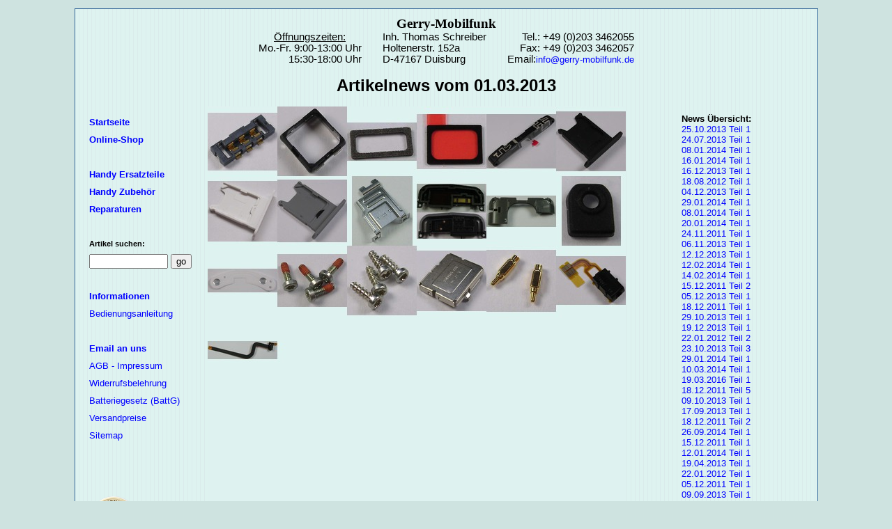

--- FILE ---
content_type: text/html
request_url: https://www.gerry-mobilfunk.de/news/artikelnews/news_2013-03-01_17-39-1.html
body_size: 4148
content:
<html><head>
<META http-equiv="Content-Type" content="text/html; charset=ISO-8859-1">
<META NAME="KEYWORDS" CONTENT="Handy, Ersatzteile, Oberschalen, Lautsprecher, Mikrofone, Schalter, Ladekabel, Akku, Cover, Datenkabel, Display, LCD">
<META http-equiv="Content-Style-Type" content="text/css">
<META NAME="copyright" CONTENT="Thomas Schreiber">
<META NAME="rating" CONTENT="general">
<META NAME="distribution" CONTENT="global">
<META NAME="page-topic" content="Mobilfunk, Handy, Ersatzteile, Telekommunikation, Shopping" >
<META NAME="Language" CONTENT="German, de, deutsch">
<META NAME="ROBOTS" CONTENT="INDEX,FOLLOW,ALL">
<META NAME="Revisit" CONTENT="After 7 days">
<link TYPE="text/css" rel="stylesheet" href="https://www.gerry-mobilfunk.de/css-style.css">
<title>Artikelnews: Handyersatzteile und Handyzubeh&ouml;r </title>
<META NAME="DESCRIPTION" CONTENT="01.03.2013 Neuigkeiten rund um unsere Artikel">
</head>
<body>
<div id="main">
	<table border=0 cellpadding=0 cellspacing=0 align=center>
		<tr><td colspan=5 align=center><a href="https://www.gerry-mobilfunk.de"><font style="font-family : verdana;font-size:14pt;"><b>Gerry-Mobilfunk</b></font></a></td></tr>
		<tr><td align=center ><u>Öffnungszeiten:</u></td><td width="30">&nbsp;</td><td>Inh. Thomas Schreiber</td><td width="30">&nbsp;</td><td align=right>Tel.: +49 (0)203 3462055</td></tr>
		<tr><td align=right>Mo.-Fr. 9:00-13:00 Uhr</td><td width="30">&nbsp;</td><td>Holtenerstr. 152a</td><td width="30">&nbsp;</td><td align=right>Fax: +49 (0)203 3462057</td></tr>
		<tr><td align=right> 15:30-18:00 Uhr</td><td width="30">&nbsp;</td><td>D-47167 Duisburg</td><td width="30">&nbsp;</td><td align=right>Email:<a href="mailto:info@gerry-mobilfunk.de">info@gerry-mobilfunk.de</a></td></tr>
	</table>
<h1>Artikelnews vom 01.03.2013</h1>
<div id="links">
	<a href="https://www.gerry-mobilfunk.de" ><b>Startseite</b></a><br>
	<a href="https://www.gerry-mobilfunk.de/cgi-bin/shop.pl" rel="nofollow"><b>Online-Shop</b></a><br><br>
	<a href="https://www.gerry-mobilfunk.de/Handy-Ersatzteile.html"><b>Handy Ersatzteile</b></a><br>
	<a href="https://www.gerry-mobilfunk.de/Handy-Zubehoer.html"><b>Handy Zubehör</b></a><br>
	<a href="https://www.gerry-mobilfunk.de/rep.html" ><b>Reparaturen</b></a><br>
	<br>
	<form method=POST ACTION="https://www.gerry-mobilfunk.de/cgi-bin/shop.pl">
	<input type=hidden name=status value=suchen>
	<font style="font-family : Arial,Helvetia,sans-serif; font-size : 8pt;" color=000000><b>Artikel suchen:</b><br></font>
	<input type=text name=suchstring value="" size=12>
	<input type=submit value="go" name=suchen>
	</form>
	<br>
	<a href="https://www.gerry-mobilfunk.de/informationen.html" rel="nofollow"><b>Informationen</b></a><br>
	<a href="https://www.gerry-mobilfunk.de/bedienungsanleitung.php">Bedienungsanleitung</a><br>
	<br>
	<a href="mailto:info@gerry-mobilfunk.de" target="_blank"><b>Email an uns</b></a><br>
	<a href="https://www.gerry-mobilfunk.de/agb.html" target="_blank" rel="nofollow">AGB - Impressum</a><br>
	<a href="https://www.gerry-mobilfunk.de/widerruf.html" target="_blank" rel="nofollow">Widerrufsbelehrung</a><br>
	<a href="https://www.gerry-mobilfunk.de/informationen.html" rel="nofollow">Batteriegesetz (BattG)</a><br>
	<a href="https://www.gerry-mobilfunk.de/versandpreise.html" target="_https://www.gerry-mobilfunk.de/hersteller.phpblank" rel="nofollow">Versandpreise</a><br>
	<a href="https://www.gerry-mobilfunk.de/sitemap.html">Sitemap</a><br>
	<br>
	<br><br>
	<a onClick="window.open('', 'popup', 'width=780,height=600,scrollbars=no, toolbar=no,status=no,resizable=yes,menubar=no,location=no,directories=no,top=10,left=10')" href="https://www.internet-siegel.net/siegel/info.php?webkey=c837f963cebea15ea78a089dc876b7d3" target="popup"><img alt="https://www.internetsiegel.net" title="Geprüfter Online-Shop" src="https://www.internet-siegel.net/siegel/bild.php?webkey=c837f963cebea15ea78a089dc876b7d3" border="0"></a>
	<br><br>
	<a href="#" onclick="javascript:window.open('https://www.paypal.com/de/cgi-bin/webscr?cmd=xpt/cps/popup/OLCWhatIsPayPal-outside','olcwhatispaypal','toolbar=no, location=no, directories=no, status=no, menubar=no, scrollbars=yes, resizable=yes, width=400, height=350');" rel="nofollow"><img  src="https://www.paypal.com/de_DE/DE/i/logo/lockbox_150x50.gif" border="0" alt="PayPal-Bezahlmethoden" title="PayPal sicher bezahlen"></a>
	<br><br><br>
	<a href="https://www.gerry-mobilfunk.de/GOGREEN_Diplom_Gerry_2009.pdf" target=blank><img src="https://www.gerry-mobilfunk.de/bilder/gogreenlogo.jpg" alt="DHL KlimaLogo" title="Teilnahme am Klimaschutzprogramm der DHL" border="0"></a>
</div>
<div id="mitteartnews">
<img src="https://www.gerry-mobilfunk.de/news/artikelnews/2013-03-01_17-39-1.jpg"  title="Neue Artikel 2013.03.01" alt="Artikelfoto"><br><table class="artnews"><tbody class="artnews"><tr class="artnews"><td class="artnews">Batteriekonnektor Nokia Lumia 920 original Konnektor vom Akku, Akkukontakt <a href="https://www.gerry-mobilfunk.de/9992916.html" class="artnews">Details anzeigen</a></td></tr><tr class="artnews"><td class="artnews">Kameradichtung Nokia Lumia 920 original Rahmen - Dichtung vom Kameramodul <a href="https://www.gerry-mobilfunk.de/9992917.html" class="artnews">Details anzeigen</a></td></tr><tr class="artnews"><td class="artnews">Lautsprecherdichtung Nokia Lumia 920 original Dichtung vom Ohrlautsprecher <a href="https://www.gerry-mobilfunk.de/9992918.html" class="artnews">Details anzeigen</a></td></tr><tr class="artnews"><td class="artnews">Lautsprecherdichtung Nokia Lumia 920 original Dichtung vom IHF-Lautsprecher <a href="https://www.gerry-mobilfunk.de/9992921.html" class="artnews">Details anzeigen</a></td></tr><tr class="artnews"><td class="artnews">Antennenmodul Nokia Lumia 920 original interne Ersatzantenne GSM <a href="https://www.gerry-mobilfunk.de/9992922.html" class="artnews">Details anzeigen</a></td></tr><tr class="artnews"><td class="artnews">Simkartenhalter schwarz Nokia Lumia 920 original Sim door 2 black, Halter Simkarte <a href="https://www.gerry-mobilfunk.de/9992923.html" class="artnews">Details anzeigen</a></td></tr><tr class="artnews"><td class="artnews"> <a href="https://www.gerry-mobilfunk.de/9992925.html" class="artnews">Details anzeigen</a></td></tr><tr class="artnews"><td class="artnews">Simkartenhalter grau Nokia Lumia 920 original Sim door 2 grey, Halter Simkarte <a href="https://www.gerry-mobilfunk.de/9992927.html" class="artnews">Details anzeigen</a></td></tr><tr class="artnews"><td class="artnews">Fixierung USB Flex Nokia Lumia 920 original USB Konnektor Halter, Halteblech <a href="https://www.gerry-mobilfunk.de/9992928.html" class="artnews">Details anzeigen</a></td></tr><tr class="artnews"><td class="artnews">Antennenmodul Nokia Asha 311 original interne Antenne incl. Freisprechlautsprecher, IHF Buzzer für Klingelzeichen <a href="https://www.gerry-mobilfunk.de/9992929.html" class="artnews">Details anzeigen</a></td></tr><tr class="artnews"><td class="artnews">BT-Antennenmodul Nokia Asha 311 original interne Bluetooth Antenne, hintere Abdeckung oben <a href="https://www.gerry-mobilfunk.de/9992930.html" class="artnews">Details anzeigen</a></td></tr><tr class="artnews"><td class="artnews">Dichtung Nährungssensor Nokia Asha 311 original Dipro Separator <a href="https://www.gerry-mobilfunk.de/9992931.html" class="artnews">Details anzeigen</a></td></tr><tr class="artnews"><td class="artnews">Tastaturfolie Nokia Asha 311 original domesheet, Kontaktfolie der Tastaturplatine Fronttasten <a href="https://www.gerry-mobilfunk.de/9992932.html" class="artnews">Details anzeigen</a></td></tr><tr class="artnews"><td class="artnews">Schraubenset 1,6x4,8 Nokia Asha 311 original 4 Stück Schrauben Torx TX6+, Schrauben auf der Unterschale, äußere Schrauben <a href="https://www.gerry-mobilfunk.de/9992933.html" class="artnews">Details anzeigen</a></td></tr><tr class="artnews"><td class="artnews">Simkartenleser Nokia Lumia 925 original SIM BLOCK 0.3mm HEIGHT <a href="https://www.gerry-mobilfunk.de/9992934.html" class="artnews">Details anzeigen</a></td></tr><tr class="artnews"><td class="artnews">Abdeckblech Dispalyanschluß Nokia Asha 311 original Befestigungsblech vom Anschlußkabel des Displaymodul <a href="https://www.gerry-mobilfunk.de/9992935.html" class="artnews">Details anzeigen</a></td></tr><tr class="artnews"><td class="artnews">2 Stück Masse Kontaktfeder, Antennen Konnektor Nokia N8 original Pogo Pin 1-CONT (4.90-5.50mm) SMD Lötbauteil <a href="https://www.gerry-mobilfunk.de/9992936.html" class="artnews">Details anzeigen</a></td></tr><tr class="artnews"><td class="artnews">AV Flexkabel mit Headset Konnektor Nokia Lumia 820 original Anschlußplatine mit Ladebuchse und Headsetbuchse <a href="https://www.gerry-mobilfunk.de/9992937.html" class="artnews">Details anzeigen</a></td></tr><tr class="artnews"><td class="artnews">USB Flexkabel mit Mikrofon Nokia Lumia 920 original Anschlusetplatine mit USB-Buchse, Ladebuchse, Ladekonnektor <a href="https://www.gerry-mobilfunk.de/9992938.html" class="artnews">Details anzeigen</a></td></tr></tbody></table></div>
<div id="rechts">
<b>News &Uuml;bersicht:</b><br>
<a class="lartnews" href="https://www.gerry-mobilfunk.de/news/artikelnews/news_2013-10-25_16-0-0.html">25.10.2013 Teil 1</a><br><a class="lartnews" href="https://www.gerry-mobilfunk.de/news/artikelnews/news_2013-07-24_17-51-0.html">24.07.2013 Teil 1</a><br><a class="lartnews" href="https://www.gerry-mobilfunk.de/news/artikelnews/news_2014-1-8_13-45-0.html">08.01.2014 Teil 1</a><br><a class="lartnews" href="https://www.gerry-mobilfunk.de/news/artikelnews/news_2014-1-16_11-27-0.html">16.01.2014 Teil 1</a><br><a class="lartnews" href="https://www.gerry-mobilfunk.de/news/artikelnews/news_2013-12-16_8-40-0.html">16.12.2013 Teil 1</a><br><a class="lartnews" href="https://www.gerry-mobilfunk.de/news/artikelnews/news_2012-08-18_13-32-0.html">18.08.2012 Teil 1</a><br><a class="lartnews" href="https://www.gerry-mobilfunk.de/news/artikelnews/news_2013-12-4_10-22-0.html">04.12.2013 Teil 1</a><br><a class="lartnews" href="https://www.gerry-mobilfunk.de/news/artikelnews/news_2014-1-29_13-47-0.html">29.01.2014 Teil 1</a><br><a class="lartnews" href="https://www.gerry-mobilfunk.de/news/artikelnews/news_2014-1-8_13-24-0.html">08.01.2014 Teil 1</a><br><a class="lartnews" href="https://www.gerry-mobilfunk.de/news/artikelnews/news_2014-1-20_13-57-0.html">20.01.2014 Teil 1</a><br><a class="lartnews" href="https://www.gerry-mobilfunk.de/news/artikelnews/news_2011-11-24_9-3-0.html">24.11.2011 Teil 1</a><br><a class="lartnews" href="https://www.gerry-mobilfunk.de/news/artikelnews/news_2013-11-6_8-36-0.html">06.11.2013 Teil 1</a><br><a class="lartnews" href="https://www.gerry-mobilfunk.de/news/artikelnews/news_2013-12-12_15-45-0.html">12.12.2013 Teil 1</a><br><a class="lartnews" href="https://www.gerry-mobilfunk.de/news/artikelnews/news_2014-2-12_13-40-0.html">12.02.2014 Teil 1</a><br><a class="lartnews" href="https://www.gerry-mobilfunk.de/news/artikelnews/news_2014-2-14_12-42-0.html">14.02.2014 Teil 1</a><br><a class="lartnews" href="https://www.gerry-mobilfunk.de/news/artikelnews/news_2011-12-15_10-29-1.html">15.12.2011 Teil 2</a><br><a class="lartnews" href="https://www.gerry-mobilfunk.de/news/artikelnews/news_2013-12-5_9-29-0.html">05.12.2013 Teil 1</a><br><a class="lartnews" href="https://www.gerry-mobilfunk.de/news/artikelnews/news_2011-12-18_20-37-0.html">18.12.2011 Teil 1</a><br><a class="lartnews" href="https://www.gerry-mobilfunk.de/news/artikelnews/news_2013-10-29_12-0-0.html">29.10.2013 Teil 1</a><br><a class="lartnews" href="https://www.gerry-mobilfunk.de/news/artikelnews/news_2013-12-19_10-3-0.html">19.12.2013 Teil 1</a><br><a class="lartnews" href="https://www.gerry-mobilfunk.de/news/artikelnews/news_2012-01-22_10-58-1.html">22.01.2012 Teil 2</a><br><a class="lartnews" href="https://www.gerry-mobilfunk.de/news/artikelnews/news_2013-10-23_21-02-2.html">23.10.2013 Teil 3</a><br><a class="lartnews" href="https://www.gerry-mobilfunk.de/news/artikelnews/news_2014-1-29_11-8-0.html">29.01.2014 Teil 1</a><br><a class="lartnews" href="https://www.gerry-mobilfunk.de/news/artikelnews/news_2014-03-10_09-35-0.html">10.03.2014 Teil 1</a><br><a class="lartnews" href="https://www.gerry-mobilfunk.de/news/artikelnews/news_2016-03-19_06-46-0.html">19.03.2016 Teil 1</a><br><a class="lartnews" href="https://www.gerry-mobilfunk.de/news/artikelnews/news_2011-12-18_20-37-4.html">18.12.2011 Teil 5</a><br><a class="lartnews" href="https://www.gerry-mobilfunk.de/news/artikelnews/news_2013-10-9_15-34-0.html">09.10.2013 Teil 1</a><br><a class="lartnews" href="https://www.gerry-mobilfunk.de/news/artikelnews/news_2013-9-17_15-45-0.html">17.09.2013 Teil 1</a><br><a class="lartnews" href="https://www.gerry-mobilfunk.de/news/artikelnews/news_2011-12-18_20-37-1.html">18.12.2011 Teil 2</a><br><a class="lartnews" href="https://www.gerry-mobilfunk.de/news/artikelnews/news_2014-09-26_09-52-0.html">26.09.2014 Teil 1</a><br><a class="lartnews" href="https://www.gerry-mobilfunk.de/news/artikelnews/news_2011-12-15_10-29-0.html">15.12.2011 Teil 1</a><br><a class="lartnews" href="https://www.gerry-mobilfunk.de/news/artikelnews/news_2014-1-12_17-35-0.html">12.01.2014 Teil 1</a><br><a class="lartnews" href="https://www.gerry-mobilfunk.de/news/artikelnews/news_2013-04-19_21-01-0.html">19.04.2013 Teil 1</a><br><a class="lartnews" href="https://www.gerry-mobilfunk.de/news/artikelnews/news_2012-01-22_10-58-0.html">22.01.2012 Teil 1</a><br><a class="lartnews" href="https://www.gerry-mobilfunk.de/news/artikelnews/news_2011-12-05_07-07-0.html">05.12.2011 Teil 1</a><br><a class="lartnews" href="https://www.gerry-mobilfunk.de/news/artikelnews/news_2013-9-9_8-13-0.html">09.09.2013 Teil 1</a><br><a class="lartnews" href="https://www.gerry-mobilfunk.de/news/artikelnews/news_2016-09-05_07-56-0.html">05.09.2016 Teil 1</a><br><a class="lartnews" href="https://www.gerry-mobilfunk.de/news/artikelnews/news_2014-1-9_8-3-0.html">09.01.2014 Teil 1</a><br><a class="lartnews" href="https://www.gerry-mobilfunk.de/news/artikelnews/news_2011-12-18_20-37-5.html">18.12.2011 Teil 6</a><br><a class="lartnews" href="https://www.gerry-mobilfunk.de/news/artikelnews/news_2011-12-15_10-29-4.html">15.12.2011 Teil 5</a><br><a class="lartnews" href="https://www.gerry-mobilfunk.de/news/artikelnews/news_2013-9-22_9-48-0.html">22.09.2013 Teil 1</a><br><a class="lartnews" href="https://www.gerry-mobilfunk.de/news/artikelnews/news_2013-9-19_8-1-0.html">19.09.2013 Teil 1</a><br><a class="lartnews" href="https://www.gerry-mobilfunk.de/news/artikelnews/news_2013-12-2_9-50-0.html">02.12.2013 Teil 1</a><br><a class="lartnews" href="https://www.gerry-mobilfunk.de/news/artikelnews/news_2013-07-24_17-51-1.html">24.07.2013 Teil 2</a><br><a class="lartnews" href="https://www.gerry-mobilfunk.de/news/artikelnews/news_2014-1-28_10-4-0.html">28.01.2014 Teil 1</a><br><a class="lartnews" href="https://www.gerry-mobilfunk.de/news/artikelnews/news_2014-1-8_9-39-0.html">08.01.2014 Teil 1</a><br><a class="lartnews" href="https://www.gerry-mobilfunk.de/news/artikelnews/news_2014-1-20_16-32-0.html">20.01.2014 Teil 1</a><br><a class="lartnews" href="https://www.gerry-mobilfunk.de/news/artikelnews/news_2016-04-22_15-55-0.html">22.04.2016 Teil 1</a><br><a class="lartnews" href="https://www.gerry-mobilfunk.de/news/artikelnews/news_2013-10-17_8-39-0.html">17.10.2013 Teil 1</a><br><a class="lartnews" href="https://www.gerry-mobilfunk.de/news/artikelnews/news_2013-10-16_10-51-0.html">16.10.2013 Teil 1</a><br><a class="lartnews" href="https://www.gerry-mobilfunk.de/news/artikelnews/news_2013-01-27_1-27-0.html">27.01.2013 Teil 1</a><br><a class="lartnews" href="https://www.gerry-mobilfunk.de/news/artikelnews/news_2013-07-04_20-04-1.html">04.07.2013 Teil 2</a><br><a class="lartnews" href="https://www.gerry-mobilfunk.de/news/artikelnews/news_2013-11-26_13-40-0.html">26.11.2013 Teil 1</a><br><a class="lartnews" href="https://www.gerry-mobilfunk.de/news/artikelnews/news_2013-10-2_9-15-0.html">02.10.2013 Teil 1</a><br><a class="lartnews" href="https://www.gerry-mobilfunk.de/news/artikelnews/news_2014-10-17_06-47-0.html">17.10.2014 Teil 1</a><br><a class="lartnews" href="https://www.gerry-mobilfunk.de/news/artikelnews/news_2013-10-25_15-55-0.html">25.10.2013 Teil 1</a><br><a class="lartnews" href="https://www.gerry-mobilfunk.de/news/artikelnews/news_2014-1-8_7-27-0.html">08.01.2014 Teil 1</a><br><a class="lartnews" href="https://www.gerry-mobilfunk.de/news/artikelnews/news_2012-2-16_8-31-0.html">16.02.2012 Teil 1</a><br><a class="lartnews" href="https://www.gerry-mobilfunk.de/news/artikelnews/news_2013-10-21_8-5-0.html">21.10.2013 Teil 1</a><br><a class="lartnews" href="https://www.gerry-mobilfunk.de/news/artikelnews/news_2013-08-04_09-39-0.html">04.08.2013 Teil 1</a><br><a class="lartnews" href="https://www.gerry-mobilfunk.de/news/artikelnews/news_2013-12-18_8-52-0.html">18.12.2013 Teil 1</a><br><a class="lartnews" href="https://www.gerry-mobilfunk.de/news/artikelnews/news_2011-12-15_10-29-2.html">15.12.2011 Teil 3</a><br><a class="lartnews" href="https://www.gerry-mobilfunk.de/news/artikelnews/news_2014-1-8_14-0-0.html">08.01.2014 Teil 1</a><br><a class="lartnews" href="https://www.gerry-mobilfunk.de/news/artikelnews/news_2011-12-18_20-37-3.html">18.12.2011 Teil 4</a><br><a class="lartnews" href="https://www.gerry-mobilfunk.de/news/artikelnews/news_2011-12-1_9-33-0.html">01.12.2011 Teil 1</a><br><a class="lartnews" href="https://www.gerry-mobilfunk.de/news/artikelnews/news_2013-12-12_10-14-0.html">12.12.2013 Teil 1</a><br><a class="lartnews" href="https://www.gerry-mobilfunk.de/news/artikelnews/news_2013-11-20_9-44-0.html">20.11.2013 Teil 1</a><br><a class="lartnews" href="https://www.gerry-mobilfunk.de/news/artikelnews/news_2013-08-13_16-26-0.html">13.08.2013 Teil 1</a><br><a class="lartnews" href="https://www.gerry-mobilfunk.de/news/artikelnews/news_2011-11-17_12-14-0.html">17.11.2011 Teil 1</a><br><a class="lartnews" href="https://www.gerry-mobilfunk.de/news/artikelnews/news_2014-2-3_11-9-0.html">03.02.2014 Teil 1</a><br><a class="lartnews" href="https://www.gerry-mobilfunk.de/news/artikelnews/news_2013-10-31_9-10-0.html">31.10.2013 Teil 1</a><br><a class="lartnews" href="https://www.gerry-mobilfunk.de/news/artikelnews/news_2013-09-27_09-51-0.html">27.09.2013 Teil 1</a><br><a class="lartnews" href="https://www.gerry-mobilfunk.de/news/artikelnews/news_2015-05-15_15-04-1.html">15.05.2015 Teil 2</a><br><a class="lartnews" href="https://www.gerry-mobilfunk.de/news/artikelnews/news_2014-04-30_09-42-0.html">30.04.2014 Teil 1</a><br><a class="lartnews" href="https://www.gerry-mobilfunk.de/news/artikelnews/news_2014-1-29_11-19-0.html">29.01.2014 Teil 1</a><br><a class="lartnews" href="https://www.gerry-mobilfunk.de/news/artikelnews/news_2013-10-23_21-02-1.html">23.10.2013 Teil 2</a><br><a class="lartnews" href="https://www.gerry-mobilfunk.de/news/artikelnews/news_2013-9-17_15-44-0.html">17.09.2013 Teil 1</a><br><a class="lartnews" href="https://www.gerry-mobilfunk.de/news/artikelnews/news_2014-1-8_9-37-0.html">08.01.2014 Teil 1</a><br><a class="lartnews" href="https://www.gerry-mobilfunk.de/news/artikelnews/news_2014-1-20_9-18-0.html">20.01.2014 Teil 1</a><br><a class="lartnews" href="https://www.gerry-mobilfunk.de/news/artikelnews/news_2014-1-22_9-57-0.html">22.01.2014 Teil 1</a><br><a class="lartnews" href="https://www.gerry-mobilfunk.de/news/artikelnews/news_2014-03-12_09-11-0.html">12.03.2014 Teil 1</a><br><a class="lartnews" href="https://www.gerry-mobilfunk.de/news/artikelnews/news_2014-1-8_9-42-0.html">08.01.2014 Teil 1</a><br><a class="lartnews" href="https://www.gerry-mobilfunk.de/news/artikelnews/news_2017-04-24_17-34-0.html">24.04.2017 Teil 1</a><br><a class="lartnews" href="https://www.gerry-mobilfunk.de/news/artikelnews/news_2013-03-14_17-02-0.html">14.03.2013 Teil 1</a><br><a class="lartnews" href="https://www.gerry-mobilfunk.de/news/artikelnews/news_2015-05-16_07-13-1.html">16.05.2015 Teil 2</a><br><a class="lartnews" href="https://www.gerry-mobilfunk.de/news/artikelnews/news_2013-03-01_17-39-0.html">01.03.2013 Teil 1</a><br><a class="lartnews" href="https://www.gerry-mobilfunk.de/news/artikelnews/news_2013-9-3_8-22-0.html">03.09.2013 Teil 1</a><br><a class="lartnews" href="https://www.gerry-mobilfunk.de/news/artikelnews/news_2014-1-8_9-38-0.html">08.01.2014 Teil 1</a><br><a class="lartnews" href="https://www.gerry-mobilfunk.de/news/artikelnews/news_2013-9-11_7-22-0.html">11.09.2013 Teil 1</a><br><a class="lartnews" href="https://www.gerry-mobilfunk.de/news/artikelnews/news_2014-1-8_9-35-0.html">08.01.2014 Teil 1</a><br><a class="lartnews" href="https://www.gerry-mobilfunk.de/news/artikelnews/news_2013-9-17_15-46-0.html">17.09.2013 Teil 1</a><br><a class="lartnews" href="https://www.gerry-mobilfunk.de/news/artikelnews/news_2014-2-10_10-48-0.html">10.02.2014 Teil 1</a><br><a class="lartnews" href="https://www.gerry-mobilfunk.de/news/artikelnews/news_2013-10-24_3-45-0.html">24.10.2013 Teil 1</a><br><a class="lartnews" href="https://www.gerry-mobilfunk.de/news/artikelnews/news_2013-10-14_7-26-0.html">14.10.2013 Teil 1</a><br><a class="lartnews" href="https://www.gerry-mobilfunk.de/news/artikelnews/news_2014-10-08_10-45-0.html">08.10.2014 Teil 1</a><br><a class="lartnews" href="https://www.gerry-mobilfunk.de/news/artikelnews/news_2014-2-7_7-51-0.html">07.02.2014 Teil 1</a><br><a class="lartnews" href="https://www.gerry-mobilfunk.de/news/artikelnews/news_2013-11-4_9-38-0.html">04.11.2013 Teil 1</a><br><a class="lartnews" href="https://www.gerry-mobilfunk.de/news/artikelnews/news_2013-03-14_17-02-1.html">14.03.2013 Teil 2</a><br><a class="lartnews" href="https://www.gerry-mobilfunk.de/news/artikelnews/news_2015-05-16_07-13-0.html">16.05.2015 Teil 1</a><br><a class="lartnews" href="https://www.gerry-mobilfunk.de/news/artikelnews/news_2013-12-6_16-21-0.html">06.12.2013 Teil 1</a><br><a class="lartnews" href="https://www.gerry-mobilfunk.de/news/artikelnews/news_2014-1-21_5-0-0.html">21.01.2014 Teil 1</a><br><a class="lvartnews" href="https://www.gerry-mobilfunk.de/news/artikelnews/news_2013-03-01_17-39-1.html">01.03.2013 Teil 2</a><br><a class="lartnews" href="https://www.gerry-mobilfunk.de/news/artikelnews/news_2014-1-8_9-44-0.html">08.01.2014 Teil 1</a><br><a class="lartnews" href="https://www.gerry-mobilfunk.de/news/artikelnews/news_2017-03-10_17-15-0.html">10.03.2017 Teil 1</a><br><a class="lartnews" href="https://www.gerry-mobilfunk.de/news/artikelnews/news_2012-7-10_14-0-0.html">10.07.2012 Teil 1</a><br><a class="lartnews" href="https://www.gerry-mobilfunk.de/news/artikelnews/news_2015-11-02_10-14-0.html">02.11.2015 Teil 1</a><br><a class="lartnews" href="https://www.gerry-mobilfunk.de/news/artikelnews/news_2013-11-28_15-41-0.html">28.11.2013 Teil 1</a><br><a class="lartnews" href="https://www.gerry-mobilfunk.de/news/artikelnews/news_2014-1-14_13-30-0.html">14.01.2014 Teil 1</a><br><a class="lartnews" href="https://www.gerry-mobilfunk.de/news/artikelnews/news_2013-10-8_8-42-0.html">08.10.2013 Teil 1</a><br><a class="lartnews" href="https://www.gerry-mobilfunk.de/news/artikelnews/news_2013-12-16_14-10-0.html">16.12.2013 Teil 1</a><br><a class="lartnews" href="https://www.gerry-mobilfunk.de/news/artikelnews/news_2013-12-9_9-29-0.html">09.12.2013 Teil 1</a><br><a class="lartnews" href="https://www.gerry-mobilfunk.de/news/artikelnews/news_2013-10-1_10-7-0.html">01.10.2013 Teil 1</a><br><a class="lartnews" href="https://www.gerry-mobilfunk.de/news/artikelnews/news_2016-03-20_08-14-0.html">20.03.2016 Teil 1</a><br><a class="lartnews" href="https://www.gerry-mobilfunk.de/news/artikelnews/news_2013-11-11_10-42-0.html">11.11.2013 Teil 1</a><br><a class="lartnews" href="https://www.gerry-mobilfunk.de/news/artikelnews/news_2014-10-17_06-47-1.html">17.10.2014 Teil 2</a><br><a class="lartnews" href="https://www.gerry-mobilfunk.de/news/artikelnews/news_2014-1-27_14-38-0.html">27.01.2014 Teil 1</a><br><a class="lartnews" href="https://www.gerry-mobilfunk.de/news/artikelnews/news_2013-10-25_15-45-0.html">25.10.2013 Teil 1</a><br><a class="lartnews" href="https://www.gerry-mobilfunk.de/news/artikelnews/news_2014-1-17_12-32-0.html">17.01.2014 Teil 1</a><br><a class="lartnews" href="https://www.gerry-mobilfunk.de/news/artikelnews/news_2011-12-18_20-37-2.html">18.12.2011 Teil 3</a><br><a class="lartnews" href="https://www.gerry-mobilfunk.de/news/artikelnews/news_2011-12-15_10-29-3.html">15.12.2011 Teil 4</a><br><a class="lartnews" href="https://www.gerry-mobilfunk.de/news/artikelnews/news_2014-10-15_06-36-0.html">15.10.2014 Teil 1</a><br><a class="lartnews" href="https://www.gerry-mobilfunk.de/news/artikelnews/news_2013-08-13_16-26-1.html">13.08.2013 Teil 2</a><br><a class="lartnews" href="https://www.gerry-mobilfunk.de/news/artikelnews/news_2013-9-25_6-58-0.html">25.09.2013 Teil 1</a><br><a class="lartnews" href="https://www.gerry-mobilfunk.de/news/artikelnews/news_2011-11-25_7-52-0.html">25.11.2011 Teil 1</a><br><a class="lartnews" href="https://www.gerry-mobilfunk.de/news/artikelnews/news_2011-11-30_9-9-0.html">30.11.2011 Teil 1</a><br><a class="lartnews" href="https://www.gerry-mobilfunk.de/news/artikelnews/news_2014-1-29_10-52-0.html">29.01.2014 Teil 1</a><br><a class="lartnews" href="https://www.gerry-mobilfunk.de/news/artikelnews/news_2011-11-17_12-14-1.html">17.11.2011 Teil 2</a><br><a class="lartnews" href="https://www.gerry-mobilfunk.de/news/artikelnews/news_2013-8-30_8-18-0.html">30.08.2013 Teil 1</a><br><a class="lartnews" href="https://www.gerry-mobilfunk.de/news/artikelnews/news_2013-11-8_9-18-0.html">08.11.2013 Teil 1</a><br><a class="lartnews" href="https://www.gerry-mobilfunk.de/news/artikelnews/news_2015-05-15_15-04-0.html">15.05.2015 Teil 1</a><br><a class="lartnews" href="https://www.gerry-mobilfunk.de/news/artikelnews/news_2014-04-30_09-42-1.html">30.04.2014 Teil 2</a><br><a class="lartnews" href="https://www.gerry-mobilfunk.de/news/artikelnews/news_2013-10-23_21-02-0.html">23.10.2013 Teil 1</a><br><a class="lartnews" href="https://www.gerry-mobilfunk.de/news/artikelnews/news_2013-9-16_9-27-0.html">16.09.2013 Teil 1</a><br><a class="lartnews" href="https://www.gerry-mobilfunk.de/news/artikelnews/news_2014-1-23_5-35-0.html">23.01.2014 Teil 1</a><br></div>
<div class="clear"></div>
<div id="angebote">	
</div>
</div>
</body></html>
